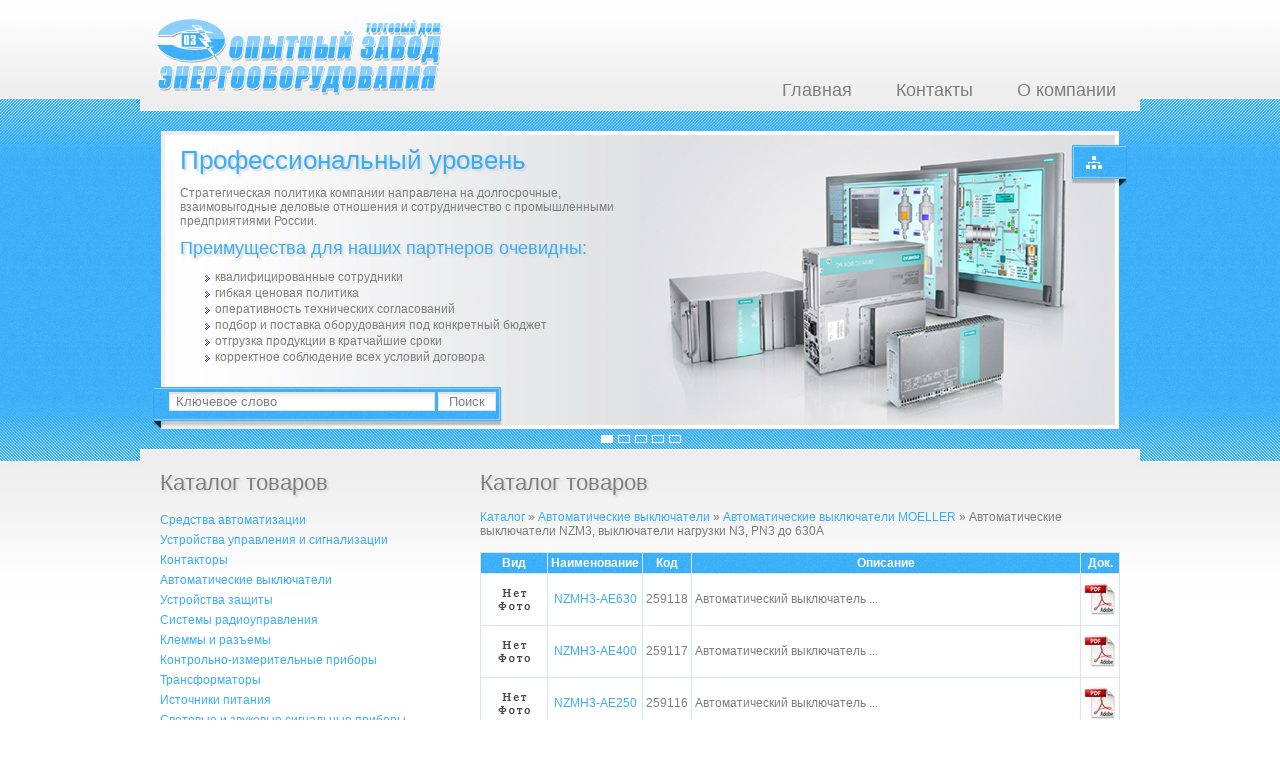

--- FILE ---
content_type: text/html
request_url: http://ozenergo.su/?set=3&num=10&name=catalog&id=440
body_size: 6103
content:
<!DOCTYPE HTML PUBLIC "-//W3C//DTD HTML 4.01 Transitional//EN" "http://www.w3.org/TR/html4/loose.dtd">
<html>

<head>
<title>«Торговый Дом «Опытный завод энергооборудования» - Каталог товаров</title>
<meta http-equiv="content-type" content="text/html; charset=windows-1251">
<meta name="keywords" content="siemens, finder, moeller, phoenix contact, woehner, wohner, woner, fibox, pfannenberg, balluff, baluf, Jay Electronique, E-T-A, Block, Сенсор, Сименс, финдер, мелер, меллер, мёллер, мёлер, феникс контакт, фанненберг, фаненберг, фибокс, файбокс, в России, представитель в России, поставщик, поставщик в России, модуль, модули, Логические модули, LOGO!, Логические модули LOGO!, автоматика, системы автоматики, Средства автоматизации, SIMATIC, микроконтроллер, контроллер,Программируемый контроллер,SIMOTION, система Motion Control, Motion Control, SIPLUS, SIPLUS, S7-200, S7-300, SITOP, промышленные компьютеры SIEMENS, Промышленные сети SIMATIC NET, Система автоматизации SIMATIC TDC, Система соединителей SIEMENS, Системы визуализации SIMATIC HMI, Системы управления SIMADYN, Станции распределенной периферии SIMATIC ET200, Управление на базе PC,Промышленная автоматизация xSystemMOELLER, Программируемые реле EASY, Панели оператора и дисплеи, Модули удаленного ввода/вывода, EasyControl - компактный программируемый контроллер, Контроллеры PS4, модули ввода/вывода EM4, LE4,аксессуары, Контроллеры XC, модули ввода/вывода XIOC, Многофункциональный графический дисплей MFD-Titan, Многофункциональный графический дисплей MFD-Titan, Модули расширения и аксессуары для реле EASY, MFD-Titan, EASY Control,Панели оператора MI4, текстовые, графические, сенсорные, Программируемые реле серии EASY 700,Программируемые реле серии EASY 800, Сенсорные панели оператора XV,Система ввода/вывода WINblock, Система ввода/вывода XI/ON, AUTOMATION PHOENIX CONTACT,AUTOMATIONWORX, INTERBUS-Safety,Приводные устройства, Промышленный ПК, Сетевые интерфейсы, Система ввода-вывода для электротехнических шкафов IP20, Системы автоматизации с PROFINET, Технология беспроводной связи - Industrial Wireless, Управление и мониторинг, Устройства управления, A22, устройства управления и сигнализации А22 и аксессуары,Выключатели нагрузки,переключатели серии P и аксессуары,Грибовидные выключатели FAK,Концевые выключатели LS,Кулачковые, управляющие переключатели серии T и аксессуары,Модульные рубильники IS до 125А,Устройства управления и сигнализации RMQ-16,Устройства управления и сигнализации RMQ-Titan, LS-Титан, AT4, ATR датчики положения,LSI, LSC, LSO индуктивные, емкостные и оптические датчики,MCS датчики давления,Устройства контроля доступа M22 ESA, Светочувствительные выключатели (DS-TA, DS-TD, ), Измерительные приборы Z-MG,Счетчики электроэнергии KWZ,Электронные КИПE-T-A,Расходомеры и датчики уровня,Инструментальные цифровые панели,Емкостные датчики уровня,Датчики скорости (тахометры), Твердотельные, дистанционно-управляемые контроллеры питания (SSRPCs),Контрольно-измерительные приборы SIEMENS,Аппаратные ПИД-регуляторы SIPART,Блоки питания/ искробезопасной развязки датчиков SITRANS I,Датчики давления MCS, Датчики давления и манометры,Измерительные приборы однофазные BETA,Измерительные устройства BETA, Модули контроля BETA,Приборы измерения температуры SITRANS T, Расходомеры, Сигнализаторы сбоев в промышленном процессе, Уровнемеры">
<meta name="description" content="ООО «Торговый Дом «Опытный завод энергооборудования» специализированное предприятие по осуществлению комплексных поставок широкого спектра электротехнической продукции ведущих мировых и отечественных производителей Siemens, Moeller, Finder, Block, Pfannenberg, Phoenix Contact, Jay Electronique, E-T-A, Сенсор.">
<meta name="copyright" content="Web-студия «StudioSites.ru»">
<meta name="yandex-verification" content="5dd4ecb6e95938e0">
<link rel="shortcut icon" type="image/x-ico" href="favicon.ico">
<link rel="stylesheet" type="text/css" href="templates/default/css/style.css" title="styles_blue">
<!-- <link rel="alternate stylesheet" type="text/css" href="templates//css/styles_lilac.css" title="styles_lilac"> -->
<script type="text/javascript" src="javascripts/jquery.js"></script>
<!-- <script type="text/javascript" src="javascripts/stylesheet.js"></script> -->
<script type="text/javascript" src="javascripts/head_slider.js"></script>
<script type="text/javascript" src="javascripts/brand_slider.js"></script>
</head>

<body id="catalog" onload="initialize()">

<script type="text/javascript">	//Google Analytics
	var _gaq = _gaq || [];
	_gaq.push(['_setAccount', 'UA-22761290-1']);
	_gaq.push(['_trackPageview']);

	(function()
	{
		var ga = document.createElement('script'); ga.type = 'text/javascript'; ga.async = true;
		ga.src = ('https:' == document.location.protocol ? 'https://ssl' : 'http://www') + '.google-analytics.com/ga.js';
		var s = document.getElementsByTagName('script')[0]; s.parentNode.insertBefore(ga, s);
	})();
</script>

<script type="text/javascript">	//slider: head, brand
$(function(){
	$('#head_slider').coinslider();
	$('#brand_slider').tinycarousel();
});
</script>

<!-- <div style="right:10px;top:10px;position:absolute;">
<a href="#" rel="styles_blue" class="styleswitch"><img src="templates//images/styles_blue.gif" title="Стиль сайта - синий"></a>
<a href="#" rel="styles_lilac" class="styleswitch"><img src="templates//images/styles_lilac.gif" title="Стиль сайта - красный"></a>
</div> -->

<table cellpadding="0" cellspacing="0" class="top">
	<tr>
		<td><a href="/"><img src="templates/default/images/logo.png"></a></td>
		<td valign="top">
			<ul class="menu_top">
				<li><a href="/" class="main">Главная</a></li>
				<li><a href="index.php?name=contacts" class="contacts">Контакты</a></li>
				<li><a href="index.php?name=company" class="company">О компании</a></li>
			</ul>
		</td>
	</tr>
</table>

<table cellpadding="0" cellspacing="0" class="head">
	<tr>
		<td>
			<div id="head_slider">
			<div class="head_search">
				<form method="POST" action="index.php?name=search">
					<table cellpadding="0" cellspacing="3">
						<tr>
							<td><input type="text" name="word" value=" Ключевое слово" onclick="this.value='';" onfocus="this.value='';" maxlength="50" style="width:260px;"></td>
							<td><input type="submit" value=" Поиск "></td>
						</tr>
					</table>
				</form>
			</div>
			<div class="head_map"><a href="index.php?name=map"><div class="head_map_img"></div></a></div>
				<img src="uploads/head/01.jpg"><span><h2>Профессиональный уровень</h2>Стратегическая политика компании направлена на долгосрочные, взаимовыгодные деловые отношения и сотрудничество с промышленными предприятиями России.<h4>Преимущества для наших партнеров очевидны:</h4><ul><li>квалифицированные сотрудники</li><li>гибкая ценовая политика</li><li>оперативность технических согласований</li><li>подбор и поставка оборудования под конкретный бюджет</li><li>отгрузка продукции в кратчайшие сроки</li><li>корректное соблюдение всех условий договора</li></ul></span>
				<img src="uploads/head/02.jpg"><span>Текст</span>
				<img src="uploads/head/03.jpg"><span>Текст</span>
				<img src="uploads/head/04.jpg"><span>Текст</span>
				<img src="uploads/head/05.jpg"><span>Текст</span>
			</div>
		</td>
	</tr>
</table>

<table cellpadding="0" cellspacing="0" class="new_production">
	<tr>
		<td></td>
	</tr>
</table>

<table cellpadding="0" cellspacing="0" class="module">
	<tr>
		<td valign="top" width="320" rowspan="2"><h3>Каталог товаров</h3><br>
<div class="menu_left">
	<ul class="menu_left_item">

			<li><a href="index.php?name=catalog&id=1">Средства автоматизации</a></li>
			<li><a href="index.php?name=catalog&id=2">Устройства управления и сигнализации</a></li>
			<li><a href="index.php?name=catalog&id=3">Контакторы</a></li>
			<li><a href="index.php?name=catalog&id=4">Автоматические выключатели</a></li>
			<li><a href="index.php?name=catalog&id=5">Устройства защиты</a></li>
			<li><a href="index.php?name=catalog&id=6">Системы радиоуправления</a></li>
			<li><a href="index.php?name=catalog&id=7">Клеммы и разъемы</a></li>
			<li><a href="index.php?name=catalog&id=8">Контрольно-измерительные приборы</a></li>
			<li><a href="index.php?name=catalog&id=9">Трансформаторы</a></li>
			<li><a href="index.php?name=catalog&id=10">Источники питания</a></li>
			<li><a href="index.php?name=catalog&id=11">Световые и звуковые сигнальные приборы</a></li>
			<li><a href="index.php?name=catalog&id=12">Электротехнические шкафы и аксессуары</a></li>
			<li><a href="index.php?name=catalog&id=13">Климат-контроль электротехнических шкафов</a></li>
			<li><a href="index.php?name=catalog&id=14">Реле</a></li>
			<li><a href="index.php?name=catalog&id=15">Преобразователи сигналов</a></li>
			<li><a href="index.php?name=catalog&id=16">Индуктивные, емкостные, оптические<br>и ультразвуковые датчики</a></li>
			<li><a href="index.php?name=catalog&id=17">Плавкие вставки и предохранители</a></li>
			<li><a href="index.php?name=catalog&id=18">Полупроводниковые контакторы, реле и модули</a></li>
			<li><a href="index.php?name=catalog&id=19">Приводная техника</a></li>
			<li><a href="index.php?name=catalog&id=20">Фидерные (пусковые) сборки</a></li>
			<li><a href="index.php?name=catalog&id=21">Шины, шинные системы и компоненты</a></li>
	
	</ul>
</div><br><h3>Бренды</h3><br>
<table cellpadding="0" cellspacing="5" class="brand_left">

	<tr><td><a href="index.php?name=catalog&go=brand&id=1" title="Siemens"><img src="uploads/brand/siemens.jpg" alt="Siemens"></a></td><td><a href="index.php?name=catalog&go=brand&id=2" title="Moeller"><img src="uploads/brand/moeller.jpg" alt="Moeller"></a></td></tr><tr><td><a href="index.php?name=catalog&go=brand&id=3" title="Phoenix"><img src="uploads/brand/phoenix.jpg" alt="Phoenix"></a></td><td><a href="index.php?name=catalog&go=brand&id=4" title="Pfannenberg"><img src="uploads/brand/pfannenberg.jpg" alt="Pfannenberg"></a></td></tr><tr><td><a href="index.php?name=catalog&go=brand&id=5" title="Finder"><img src="uploads/brand/finder.jpg" alt="Finder"></a></td><td><a href="index.php?name=catalog&go=brand&id=6" title="Wohner"><img src="uploads/brand/wohner.jpg" alt="Wohner"></a></td></tr><tr><td><a href="index.php?name=catalog&go=brand&id=7" title="Block"><img src="uploads/brand/block.jpg" alt="Block"></a></td><td><a href="index.php?name=catalog&go=brand&id=8" title="Sensor"><img src="uploads/brand/sensor.jpg" alt="Sensor"></a></td></tr><tr><td><a href="index.php?name=catalog&go=brand&id=9" title="Fibox"><img src="uploads/brand/fibox.jpg" alt="Fibox"></a></td><td><a href="index.php?name=catalog&go=brand&id=10" title="Balluff"><img src="uploads/brand/balluff.jpg" alt="Balluff"></a></td></tr><tr><td><a href="index.php?name=catalog&go=brand&id=11" title="Jay"><img src="uploads/brand/jay.jpg" alt="Jay"></a></td><td><a href="index.php?name=catalog&go=brand&id=12" title="Danfoss"><img src="uploads/brand/danfoss.jpg" alt="Danfoss"></a></td></tr>
</table><br><a href="http://s03.flagcounter.com/more/Ev2"><img src="http://s03.flagcounter.com/count/Ev2/bg=FFFFFF/txt=7E7E7E/border=FFFFFF/columns=3/maxflags=15/viewers=3/labels=1/pageviews=1/" alt="free counters" border="0"></a></td>
		<td valign="top" class="ul"><h3>Каталог товаров</h3><br><a href="index.php?name=catalog">Каталог</a> » <a href="index.php?name=catalog&id=4">Автоматические выключатели</a> » <a href="index.php?name=catalog&id=429">Автоматические выключатели MOELLER</a> » Автоматические выключатели NZM3, выключатели нагрузки N3, PN3 до 630А<br><br>
<table cellpadding="3" cellspacing="1" class="table_line">
	<th>Вид</th>
	<th align="center">Наименование</th>
	<th align="center">Код</th>
	<th width="100%" align="center">Описание</th>
	<th align="center">Док.</th>


	<tr class="table_bg">
		<td>
							<img src="images/img_no.png">
					</td>
		<td align="center"><a href="index.php?name=catalog&go=detail&id=14818">NZMH3-AE630</a></td>
		<td align="center">259118</td>
		<td>Автоматический выключатель ...</td>
		<td align="center">
							<a href="uploads/catalog/pdf/nzm_2007_cat.pdf" target="_blank"><img src="images/pdf.jpg" alt="Документация" /></a>
					</td>
	</tr>

	<tr class="table_bg">
		<td>
							<img src="images/img_no.png">
					</td>
		<td align="center"><a href="index.php?name=catalog&go=detail&id=14819">NZMH3-AE400</a></td>
		<td align="center">259117</td>
		<td>Автоматический выключатель ...</td>
		<td align="center">
							<a href="uploads/catalog/pdf/nzm_2007_cat.pdf" target="_blank"><img src="images/pdf.jpg" alt="Документация" /></a>
					</td>
	</tr>

	<tr class="table_bg">
		<td>
							<img src="images/img_no.png">
					</td>
		<td align="center"><a href="index.php?name=catalog&go=detail&id=14820">NZMH3-AE250</a></td>
		<td align="center">259116</td>
		<td>Автоматический выключатель ...</td>
		<td align="center">
							<a href="uploads/catalog/pdf/nzm_2007_cat.pdf" target="_blank"><img src="images/pdf.jpg" alt="Документация" /></a>
					</td>
	</tr>

	<tr class="table_bg">
		<td>
							<a href="index.php?name=catalog&go=detail&id=14821"><img src="uploads/catalog/preview/det_moel_259115.jpg"></a>
					</td>
		<td align="center"><a href="index.php?name=catalog&go=detail&id=14821">NZMN3-AE630</a></td>
		<td align="center">259115</td>
		<td>Силовой автоматический выключатель с электронным расцепителе ...</td>
		<td align="center">
							<a href="uploads/catalog/pdf/nzm_2007_cat.pdf" target="_blank"><img src="images/pdf.jpg" alt="Документация" /></a>
					</td>
	</tr>

	<tr class="table_bg">
		<td>
							<a href="index.php?name=catalog&go=detail&id=14822"><img src="uploads/catalog/preview/det_moel_259114.jpg"></a>
					</td>
		<td align="center"><a href="index.php?name=catalog&go=detail&id=14822">NZMN3-AE400</a></td>
		<td align="center">259114</td>
		<td>Силовой автоматический выключатель с электронным расцепителе ...</td>
		<td align="center">
							<a href="uploads/catalog/pdf/nzm_2007_cat.pdf" target="_blank"><img src="images/pdf.jpg" alt="Документация" /></a>
					</td>
	</tr>

	<tr class="table_bg">
		<td>
							<a href="index.php?name=catalog&go=detail&id=14823"><img src="uploads/catalog/preview/det_moel_259113.jpg"></a>
					</td>
		<td align="center"><a href="index.php?name=catalog&go=detail&id=14823">NZMN3-AE250</a></td>
		<td align="center">259113</td>
		<td>Силовой автоматический выключатель с электронным расцепителе ...</td>
		<td align="center">
							<a href="uploads/catalog/pdf/nzm_2007_cat.pdf" target="_blank"><img src="images/pdf.jpg" alt="Документация" /></a>
					</td>
	</tr>

	<tr class="table_bg">
		<td>
							<img src="images/img_no.png">
					</td>
		<td align="center"><a href="index.php?name=catalog&go=detail&id=14824">NZMN3-VE400-T</a></td>
		<td align="center">110892</td>
		<td>Автоматический выключатель ...</td>
		<td align="center">
							<a href="uploads/catalog/pdf/nzm_2007_cat.pdf" target="_blank"><img src="images/pdf.jpg" alt="Документация" /></a>
					</td>
	</tr>

	<tr class="table_bg">
		<td>
							<img src="images/img_no.png">
					</td>
		<td align="center"><a href="index.php?name=catalog&go=detail&id=14825">NZMN3-4-AE400-AVE</a></td>
		<td align="center">110874</td>
		<td>Автоматический выключатель ...</td>
		<td align="center">
							<a href="uploads/catalog/pdf/nzm_2007_cat.pdf" target="_blank"><img src="images/pdf.jpg" alt="Документация" /></a>
					</td>
	</tr>

	<tr class="table_bg">
		<td>
							<img src="images/img_no.png">
					</td>
		<td align="center"><a href="index.php?name=catalog&go=detail&id=14826">NZMH3-VE630-AVE</a></td>
		<td align="center">110854</td>
		<td>Автоматический выключатель ...</td>
		<td align="center">
							<a href="uploads/catalog/pdf/nzm_2007_cat.pdf" target="_blank"><img src="images/pdf.jpg" alt="Документация" /></a>
					</td>
	</tr>

	<tr class="table_bg">
		<td>
							<img src="images/img_no.png">
					</td>
		<td align="center"><a href="index.php?name=catalog&go=detail&id=14827">NZMN3-VE630-AVE</a></td>
		<td align="center">110845</td>
		<td>Автоматический выключатель ...</td>
		<td align="center">
							<a href="uploads/catalog/pdf/nzm_2007_cat.pdf" target="_blank"><img src="images/pdf.jpg" alt="Документация" /></a>
					</td>
	</tr>

</table>

<p align="right"><span class="page">Страница: </span><select class="page" onchange="window.location='?set='+this[this.selectedIndex].value+'&num=10&name=catalog&id=440';return false"><option value="1">1</option><option value="2">2</option><option value="3" selected>3</option><option value="4">4</option></select><span class="page"> Записей на странице: </span><select class="page" onchange="window.location='?set=1&num='+this[this.selectedIndex].value+'&name=catalog&id=440';return false"><option selected value="10">10</option><option value="25">25</option><option value="50">50</option><option value="100">100</option></select> <a class="page" href="?set=1&num=10&name=catalog&id=440">1</a> <a class="page" href="?set=2&num=10&name=catalog&id=440">2</a> <a class="current" href="#">3</a> <a class="page" href="?set=4&num=10&name=catalog&id=440">4</a> </p><br></td>
	</tr>
	<tr>
		<td valign="top"></td>
	</tr>
</table>

<div class="bottom">
<table cellpadding="0" cellspacing="0" class="bottom111111">
	<tr>
		<td width="310"><span class="copyright"><p>Copyright © ozenergo.su</p><p>Разработка сайта: <a href="http://studiosites.ru/" target="_blank"><span class="copyright">StudioSites.ru</span></a></p></span><p><a href="/">Главная</a> | <a href="index.php?name=contacts">Контакты</a> | <a href="index.php?name=company">О компании</p></td>
		<td><p>E-mail: <a href="mailto:info@ozenergo.su" title="E-mail: info@ozenergo.su">info@ozenergo.su</a></p><p>Телефоны: (8352) 38-16-62, 38-56-58, 38-05-25, 38-05-01</p><p>Адрес: 428036, Чувашия, г.Чебоксары, ул. Матэ Залка, 27</p></td>
		<td><!--Rating@Mail.ru counter-->
<a target="_top" href="http://top.mail.ru/jump?from=1905686">
<img src="http://d4.c1.bd.a1.top.mail.ru/counter?id=1905686;t=52" 
border="0" height="31" width="88" alt="Рейтинг@Mail.ru"></a>
<!--// Rating@Mail.ru counter--> <!-- begin of Top100 code -->
<a href="http://top100.rambler.ru/navi/2279071/">
<img src="http://counter.rambler.ru/top100.cnt?2279071" alt="Rambler's Top100" border="0" />
</a>
<!-- end of Top100 code --> <!--LiveInternet counter--><script type="text/javascript"><!--
new Image().src = "//counter.yadro.ru/hit?r"+
escape(document.referrer)+((typeof(screen)=="undefined")?"":
";s"+screen.width+"*"+screen.height+"*"+(screen.colorDepth?
screen.colorDepth:screen.pixelDepth))+";u"+escape(document.URL)+
";"+Math.random();//--></script><!--/LiveInternet--> </td>
	</tr>
</table>
</div>

</body>
</html>

--- FILE ---
content_type: text/css
request_url: http://ozenergo.su/templates/default/css/style.css
body_size: 1552
content:
@import url(forms.css);



.found { font-weight: bold; font-style: italic; color: #ff0000; }




body.mceContentBody{background:#fff}/* tiny_mce */


font, div, td{color:#7e7e7e;font:12px Georgia, Arial, Verdana, Helvetica;margin:0;}
hr{height:1px;margin:5px 0;color:#ccc;background:#ccc;border:none;overflow:auto}


img{border:0}
p{margin:5px}
body{background:#fff url(../images/bg.jpg) repeat-x;margin:0;padding:0;}



h1,h2,h3,h4,h5,h6{margin:0;}
h1{font:normal 30px Georgia, Arial, Verdana, Helvetica;text-shadow:2px 2px 2px #d8d8d8}
h2{font:normal 26px Georgia, Arial, Verdana, Helvetica;text-shadow:2px 2px 2px #d8d8d8}
h3{font:normal 22px Georgia, Arial, Verdana, Helvetica;text-shadow:2px 2px 2px #d8d8d8}
h4{font:normal 18px Georgia, Arial, Verdana, Helvetica;text-shadow:2px 2px 2px #d8d8d8}
h5{font:normal 14px Georgia, Arial, Verdana, Helvetica;text-shadow:2px 2px 2px #d8d8d8}
h6{font:normal 10px Georgia, Arial, Verdana, Helvetica;text-shadow:2px 2px 2px #d8d8d8}


.ul ul{padding-left:25px;margin:0}
.ul li{background:url(../images/arrow_small_left.gif) no-repeat 0 6px;padding:1px 10px;list-style:none;}


a:link{color:#3aadf6;text-decoration:none}
a:hover{color:#ff9e41;text-decoration:none}
a:active{color:#3aadf6;text-decoration:none}
a:visited{color:#3aadf6;text-decoration:none}

.head{padding:20px;margin:0 auto;}
.module{width:960px;margin:0 auto;}
.top{width:1000px;height:110px;background:url(../images/top-bottom_bg.jpg) repeat-x;border-bottom:1px solid #fff;margin:0 auto;}


.bottom td{padding:20px;}
.bottom{background:url(../images/top-bottom_bg.jpg) repeat-x;}
.bottom111111{width:1000px;margin:0 auto;height:110px;}
/* .bottom_contact li{display:inline;float:left;padding:10px;} */
/* .bottom_contact{margin:0;float:right;padding-right:2px;} */
/* .bottom_contact li a{padding:80px 20px 5px;margin:0 2px;} */



.menu_left ul{margin:0;padding:0;}
.menu_left_item li{list-style:none;padding:3px 0;}


.new_production td{padding:10px 20px;}
.new_production img{padding:8px;background:url(../images/img_new_bg.png) no-repeat;}
.new_production{width:1000px;border-top:1px solid #fff;background:url(../images/bottom_bg.jpg) repeat-x;margin:0 auto;}

.new_production_menu{overflow:hidden;}
.new_production_menu_item{position:relative;float:left;left:50%;padding:0;}
.new_production_menu_item li{position:relative;float:left;right:50%;margin:0 25px;list-style:none;}






a.page:hover{background-color:#3b73b9;color:#fff}
a.page{padding:2px 4px;color:#3b73b9}
span.inactive{padding:2px 4px;color:#e4e4e4}
a.current{padding:2px 4px;background:#3b73b9;color:#fff}



.search{border-bottom:1px solid #e4e4e4;border-top:1px solid #e4e4e4;margin-top:-1px}
.search img{float:left;border:1px solid #e4e4e4;padding:2px;margin-right:10px}



.menu_top li{display:inline;}
.menu_top{margin:0;float:right;padding-right:2px;}
.menu_top li a:hover{background:url(../images/menu_top_bg.gif) repeat-x;color:#fff;}
#main .main, #contacts .contacts, #company .company{background:url(../images/menu_top_bg.gif) repeat-x;color:#fff;}
.menu_top li a{padding:80px 20px 5px;margin:0 2px;float:left;font:normal 18px Georgia, Arial, Verdana, Helvetica;color:#7e7e7e;}









/* table */
.table_bg{background-color:#fff;}
.table_line{background-color:#dae4ed;}
.table_line th{background:url(../images/th.gif) repeat-x;color:#fff}
/* table_end */




.bg_white{background:#fff;}







.cs-active{background:#fff;color:#fff;}
.head_slider ul{padding-left:25px;margin:0}
.head_slider h2, h4{margin:10px 0;color:#3aadf6;}
.head_title{width:435px;height:250px;margin-left:15px;}
.head_slider{padding:4px;background:#fff url(../images/head_bg.gif) repeat-y;}
.head_slider ul li{background:url(../images/arrow_small_left.gif) no-repeat 0 6px;padding:1px 10px;list-style:none;}

/* .head_prev{background:url(../images/head_nav.png) no-repeat;background-position:0 -43px;margin-left:-49px;width:49px;height:43px;}
.head_next{background:url(../images/head_nav.png) no-repeat;margin-right:-49px;width:49px;height:43px;} */

#head_slide{width:950px;height:290px;padding:4px;background:#fff url(../images/head_bg.gif) repeat-y;}
.head_nav{font-size:0;margin-top:10px;}
.head_nav a{width:10px;height:6px;border:1px solid #fff;margin-left:5px;float:left;text-indent:-1000px;}
.head_map .head_map_img{position:absolute;top:12px;left:15px;width:16px;height:13px;background:url(../images/map_img.png) no-repeat;}
.head_map{position:absolute;top:9px;right:-13px;width:57px;height:44px;background:url(../images/map_bg.png) no-repeat;z-index:3;}
.head .head_search{position:absolute;bottom:-11px;left:-13px;padding:3px 14px;width:350px;height:44px;background:url(../images/search_bg.png) no-repeat;z-index:3;}

/* a.head_prev:hover{background:url(../images/button-left-over.gif);}
a.head_next:hover{background:url(../images/button-right-over.gif);} */

#brand_slider{overflow:hidden;}
#brand_slider .disable{visibility:hidden;}
#brand_slider a:hover img{border:solid #3aadf6 1px;}
#brand_slider .overview li{float:left;margin:0 5px 0 0;width:120px;height:25px;}
#brand_slider img{border:solid #e4e4e4 1px;padding:2px 0;}
#brand_slider .overview{list-style:none;position:absolute;padding:0;margin:0;}
#brand_slider .viewport{width:497px;height:31px;float:left;overflow:hidden;position:relative;}
#brand_slider .buttons{background:url(../images/brand_nav.gif) no-repeat;width:29px;height:31px;margin:0 10px 0 0;background-position:0 -31px;float:left;text-indent:-1000px;}
#brand_slider .next{background-position:0 0;margin:0 0 0 10px;}

.brand_left img{background:#fff;border:solid #e4e4e4 1px;padding:2px 0;}
.brand_left a:hover img{border:solid #3aadf6 1px;}



--- FILE ---
content_type: text/css
request_url: http://ozenergo.su/templates/default/css/forms.css
body_size: 776
content:
form{margin:0;padding:0}

input{border:1px #e4e4e4 solid;color:#7e7e7e;background:#fff url(../images/form_bg.gif) repeat-x}


textarea{color:#555;overflow:auto;border:1px #ccc solid;font:11px Verdana, Helvetica, Arial;background:#fff url(../images/bg_form.gif) repeat-x}
select{color:#555;border:1px #ccc solid;font:11px Verdana, Helvetica, Arial}
#buttons b input{border:0;color:#fff;cursor:pointer;line-height:13px;text-decoration:none;background:transparent;font:bold 12px Arial, sans-serif}
#buttons{float:left;position:relative;padding-right:3px;text-decoration:none;background:url(../../../images/forms/button_blue_right.gif) top right no-repeat}
#buttons b{float:left;height:19px;position:relative;padding:0 0 0 3px;background:url(../../../images/forms/button_blue_left.gif) no-repeat}
#buttons:hover{background-position:100% -19px}
#buttons:hover b{background-position:0 -19px}






/* input:hover{border:#ffcd71 1px solid}
input{background:#fff;border:1px #e4e4e4 solid;height:18px;}
select{border:1px #e4e4e4 solid;color:#484848;height:22px;}

#login,#register_login{background:url(../images/login_input.gif) no-repeat left;padding-left:35px;}
#login_pass,#register_pass{background:url(../images/pass_input.gif) no-repeat left;padding-left:35px;}
#search{width:273px;background:#fff url(../images/search_input.gif) no-repeat left;padding-left:35px;}
#register_email,#recover_email{background:url(../images/email_input.gif) no-repeat left;padding-left:35px;}



.uploads_button{background:#fff;border:1px #e4e4e4 solid;padding:3px 5px;}






label p{margin:10px 0}
form{margin:0;padding:0}

#form_account label{float:left;width:150px;text-align:right;margin-right:10px}
#form_account label.error{color:#f87e1e;font:11px Verdana, Helvetica, Arial;border-top:1px solid #ff8a00;width:300px;text-align:left;margin-left:160px}

#input_account{padding:0;margin:0;width:200px} 
#input_account label{float:left;width:60px}
#input_account label.error{color:#f87e1e;font:11px Verdana, Helvetica, Arial;border-top:1px solid #ff8a00;width:150px;text-align:left;margin-left:60px}





#add_gossip{padding:0;margin:0;} 
#add_gossip label{float:left;width:150px}
#add_gossip label.error{color:#f87e1e;font:11px Verdana, Helvetica, Arial;border-top:1px solid #ff8a00;width:150px;text-align:left;margin-left:60px}


#window_info{position:absolute;border:1px solid #ea8604;background:#fff;padding:5px;color:#626b72;font:11px Verdana, Helvetica, Arial;display:none}
 */
 




--- FILE ---
content_type: application/javascript
request_url: http://ozenergo.su/javascripts/brand_slider.js
body_size: 956
content:
(function($){$.fn.tinycarousel=function(options){var defaults={start:1,display:4,axis:'x',controls:true,pager:false,interval:false,intervaltime:3000,animation:true,duration:1000,callback:null};var options=$.extend(defaults,options);var oSlider=$(this);var oViewport=$('.viewport',oSlider);var oContent=$('.overview',oSlider);var oPages=oContent.children();var oBtnNext=$('.next',oSlider);var oBtnPrev=$('.prev',oSlider);var oPager=$('.pager',oSlider);var iPageSize,iSteps,iCurrent,oTimer,bForward=true,bAxis=options.axis=='x';return this.each(function(){initialize();});function initialize(){iPageSize=bAxis?$(oPages[0]).outerWidth(true):$(oPages[0]).outerHeight(true);var iLeftover=Math.ceil(((bAxis?oViewport.outerWidth():oViewport.outerHeight())/(iPageSize*options.display))-1);iSteps=Math.max(1,Math.ceil(oPages.length/options.display)-iLeftover);iCurrent=Math.min(iSteps,Math.max(1,options.start))-2;oContent.css(bAxis?'width':'height',(iPageSize*oPages.length));move(1);setEvents();}
function setEvents(){if(options.controls&&oBtnPrev.length>0&&oBtnNext.length>0){oBtnPrev.click(function(){move(-1);return false;});oBtnNext.click(function(){move(1);return false;});}if(options.pager&&oPager.length>0){oPager.click(setPager);}}
function setButtons(){if(options.controls){oBtnPrev.toggleClass('disable',!(iCurrent>0));oBtnNext.toggleClass('disable',!(iCurrent+1<iSteps));}if(options.pager){var oNumbers=$('.pagenum',oPager);oNumbers.removeClass('active');$(oNumbers[iCurrent]).addClass('active');}}
function setPager(oEvent){var oTarget=oEvent.target;if($(oTarget).hasClass('pagenum')){iCurrent=parseInt(oTarget.rel)-1;move(1);}return false;}
function setTimer(bReset){if(options.interval&&!bReset){clearInterval(oTimer);oTimer=window.setInterval(function(){bForward=iCurrent+1==iSteps?false:iCurrent==0?true:bForward;move(bForward?1:-1,true);},options.intervaltime);}}
function move(iDirection,bTimerReset){if(iCurrent+iDirection>-1&&iCurrent+iDirection<iSteps){iCurrent+=iDirection;var oPosition={};oPosition[bAxis?'left':'top']=-(iCurrent*(iPageSize*options.display));oContent.animate(oPosition,{queue:false,duration:options.animation?options.duration:0,complete:function(){if(typeof options.callback=='function')options.callback.call(this,oPages[iCurrent],iCurrent);}});setButtons();setTimer(bTimerReset);}}};})(jQuery);

--- FILE ---
content_type: application/javascript
request_url: http://ozenergo.su/javascripts/head_slider.js
body_size: 2873
content:
/**
 * Coin Slider - Unique jQuery Image Slider
 * @version: 1.0 - (2010/04/04)
 * @requires jQuery v1.2.2 or later
 * @author Ivan Lazarevic
 * Examples and documentation at: http://workshop.rs/projects/coin-slider/

 * Licensed under MIT licence:
 *   http://www.opensource.org/licenses/mit-license.php
**/

(function($) {

	var params 		= new Array;
	var order		= new Array;
	var images		= new Array;
	var links		= new Array;
	var linksTarget = new Array;
	var titles		= new Array;
	var interval	= new Array;
	var imagePos	= new Array;
	var appInterval = new Array;
	var squarePos	= new Array;
	var reverse		= new Array;

	$.fn.coinslider= $.fn.CoinSlider = function(options){

		init = function(el){

			order[el.id] 		= new Array();
			images[el.id]		= new Array();
			links[el.id]		= new Array();
			linksTarget[el.id]	= new Array();
			titles[el.id]		= new Array();
			imagePos[el.id]		= 0;
			squarePos[el.id]	= 0;
			reverse[el.id]		= 1;

			params[el.id] = $.extend({}, $.fn.coinslider.defaults, options);

			$.each($('#'+el.id+' img'), function(i,item){
				images[el.id][i] 		= $(item).attr('src');
				links[el.id][i] 		= $(item).parent().is('a') ? $(item).parent().attr('href') : '';
				linksTarget[el.id][i] 	= $(item).parent().is('a') ? $(item).parent().attr('target') : '';
				titles[el.id][i] 		= $(item).next().is('span') ? $(item).next().html() : '';
				$(item).hide();
				$(item).next().hide();
			});

			$(el).css({
				'background-image':'url('+images[el.id][0]+')',
				'width': params[el.id].width,
				'height': params[el.id].height,
				'position': 'relative',
				'background-position': 'top left'
			}).wrap("<div class='head_slider' id='head_slider-"+el.id+"' />");

			$('#'+el.id).append("<div class='head_title' id='head_title-"+el.id+"' style='position: absolute; top:0; left: 0; z-index: 1;'></div>");

			$.setFields(el);

			if(params[el.id].navigation)
				$.setNavigation(el);

			$.transition(el,0);
			$.transitionCall(el);

		}

		$.setFields = function(el){

			tWidth = sWidth = parseInt(params[el.id].width/params[el.id].spw);
			tHeight = sHeight = parseInt(params[el.id].height/params[el.id].sph);

			counter = sLeft = sTop = 0;
			tgapx = gapx = params[el.id].width - params[el.id].spw*sWidth;
			tgapy = gapy = params[el.id].height - params[el.id].sph*sHeight;

			for(i=1;i <= params[el.id].sph;i++){
				gapx = tgapx;

					if(gapy > 0){
						gapy--;
						sHeight = tHeight+1;
					} else {
						sHeight = tHeight;
					}

				for(j=1; j <= params[el.id].spw; j++){

					if(gapx > 0){
						gapx--;
						sWidth = tWidth+1;
					} else {
						sWidth = tWidth;
					}

					order[el.id][counter] = i+''+j;
					counter++;

					if(params[el.id].links)
						$('#'+el.id).append("<a href='"+links[el.id][0]+"' class='cs-"+el.id+"' id='cs-"+el.id+i+j+"' style='width:"+sWidth+"px; height:"+sHeight+"px; float: left; position: absolute;'></a>");
					else
						$('#'+el.id).append("<div class='cs-"+el.id+"' id='cs-"+el.id+i+j+"' style='width:"+sWidth+"px; height:"+sHeight+"px; float: left; position: absolute;'></div>");

					$("#cs-"+el.id+i+j).css({
						'background-position': -sLeft +'px '+(-sTop+'px'),
						'left' : sLeft ,
						'top': sTop
					});

					sLeft += sWidth;
				}

				sTop += sHeight;
				sLeft = 0;

			}

			$('.cs-'+el.id).mouseover(function(){
				$('#cs-navigation-'+el.id).show();
			});

			$('.cs-'+el.id).mouseout(function(){
				$('#cs-navigation-'+el.id).hide();
			});

			$('#head_title-'+el.id).mouseover(function(){
				$('#cs-navigation-'+el.id).show();
			});

			$('#head_title-'+el.id).mouseout(function(){
				$('#cs-navigation-'+el.id).hide();
			});

			if(params[el.id].hoverPause){
				$('.cs-'+el.id).mouseover(function(){
					params[el.id].pause = true;
				});

				$('.cs-'+el.id).mouseout(function(){
					params[el.id].pause = false;
				});

				$('#head_title-'+el.id).mouseover(function(){
					params[el.id].pause = true;
				});

				$('#head_title-'+el.id).mouseout(function(){
					params[el.id].pause = false;
				});
			}

		};

		$.transitionCall = function(el){

			clearInterval(interval[el.id]);
			delay = params[el.id].delay + params[el.id].spw*params[el.id].sph*params[el.id].sDelay;
			interval[el.id] = setInterval(function() { $.transition(el)  }, delay);

		}

		$.transition = function(el,direction){

			if(params[el.id].pause == true) return;

			$.effect(el);

			squarePos[el.id] = 0;
			appInterval[el.id] = setInterval(function() { $.appereance(el,order[el.id][squarePos[el.id]])  },params[el.id].sDelay);

			$(el).css({ 'background-image': 'url('+images[el.id][imagePos[el.id]]+')' });

			if(typeof(direction) == "undefined")
				imagePos[el.id]++;
			else
				if(direction == 'prev')
					imagePos[el.id]--;
				else
					imagePos[el.id] = direction;

			if  (imagePos[el.id] == images[el.id].length) {
				imagePos[el.id] = 0;
			}

			if (imagePos[el.id] == -1){
				imagePos[el.id] = images[el.id].length-1;
			}

			$('.cs-button-'+el.id).removeClass('cs-active');
			$('#cs-button-'+el.id+"-"+(imagePos[el.id]+1)).addClass('cs-active');

			if(titles[el.id][imagePos[el.id]]){
				$('#head_title-'+el.id).css({ 'opacity' : 0 }).animate({ 'opacity' : params[el.id].opacity }, params[el.id].titleSpeed);
				$('#head_title-'+el.id).html(titles[el.id][imagePos[el.id]]);
			} else {
				$('#head_title-'+el.id).css('opacity',0);
			}

		};

		$.appereance = function(el,sid){

			$('.cs-'+el.id).attr('href',links[el.id][imagePos[el.id]]).attr('target',linksTarget[el.id][imagePos[el.id]]);

			if (squarePos[el.id] == params[el.id].spw*params[el.id].sph) {
				clearInterval(appInterval[el.id]);
				return;
			}

			$('#cs-'+el.id+sid).css({ opacity: 0, 'background-image': 'url('+images[el.id][imagePos[el.id]]+')' });
			$('#cs-'+el.id+sid).animate({ opacity: 1 }, 300);
			squarePos[el.id]++;

		};

		$.setNavigation = function(el){

			$(el).append("<div id='cs-navigation-"+el.id+"'></div>");
			$('#cs-navigation-'+el.id).hide();

			$('#cs-navigation-'+el.id).append("<a href='#' id='head_prev-"+el.id+"' class='head_prev'></a>");
			$('#cs-navigation-'+el.id).append("<a href='#' id='head_next-"+el.id+"' class='head_next'></a>");
			$('#head_prev-'+el.id).css({
				'position' 	: 'absolute',
				'top'		: params[el.id].height/2 - 19,
				'left'		: 0,
				'z-index' 	: 2,
				'line-height': '38px',
				'opacity'	: params[el.id].opacity
			}).click( function(e){
				e.preventDefault();
				$.transition(el,'prev');
				$.transitionCall(el);
			}).mouseover( function(){ $('#cs-navigation-'+el.id).show() });

			$('#head_next-'+el.id).css({
				'position' 	: 'absolute',
				'top'		: params[el.id].height/2 - 19,
				'right'		: 0,
				'z-index' 	: 2,
				'line-height': '38px',
				'opacity'	: params[el.id].opacity
			}).click( function(e){
				e.preventDefault();
				$.transition(el);
				$.transitionCall(el);
			}).mouseover( function(){ $('#cs-navigation-'+el.id).show() });

			$("<div id='head_nav-"+el.id+"' class='head_nav'></div>").appendTo($('#head_slider-'+el.id));


			for(k=1;k<images[el.id].length+1;k++){
				$('#head_nav-'+el.id).append("<a href='#' class='cs-button-"+el.id+"' id='cs-button-"+el.id+"-"+k+"'>"+k+"</a>");
			}

			$.each($('.cs-button-'+el.id), function(i,item){
				$(item).click( function(e){
					$('.cs-button-'+el.id).removeClass('cs-active');
					$(this).addClass('cs-active');
					e.preventDefault();
					$.transition(el,i);
					$.transitionCall(el);
				})
			});

			$('#cs-navigation-'+el.id+' a').mouseout(function(){
				$('#cs-navigation-'+el.id).hide();
				params[el.id].pause = false;
			});

			$("#head_nav-"+el.id).css({'left':'50%','margin-left':-images[el.id].length*17/2-2,'position':'absolute'});

		}

		$.effect = function(el){

			effA = ['random','swirl','rain','straight'];
			if(params[el.id].effect == '')
				eff = effA[Math.floor(Math.random()*(effA.length))];
			else
				eff = params[el.id].effect;

			order[el.id] = new Array();

			if(eff == 'random'){
				counter = 0;
				  for(i=1;i <= params[el.id].sph;i++){
				  	for(j=1; j <= params[el.id].spw; j++){
				  		order[el.id][counter] = i+''+j;
						counter++;
				  	}
				  }
				$.random(order[el.id]);
			}

			if(eff == 'rain')	{
				$.rain(el);
			}

			if(eff == 'swirl')
				$.swirl(el);

			if(eff == 'straight')
				$.straight(el);

			reverse[el.id] *= -1;
			if(reverse[el.id] > 0){
				order[el.id].reverse();
			}

		}

		$.random = function(arr) {

		  var i = arr.length;
		  if ( i == 0 ) return false;
		  while ( --i ) {
		     var j = Math.floor( Math.random() * ( i + 1 ) );
		     var tempi = arr[i];
		     var tempj = arr[j];
		     arr[i] = tempj;
		     arr[j] = tempi;
		   }
		}

		$.swirl = function(el){

			var n = params[el.id].sph;
			var m = params[el.id].spw;

			var x = 1;
			var y = 1;
			var going = 0;
			var num = 0;
			var c = 0;

			var dowhile = true;

			while(dowhile) {

				num = (going==0 || going==2) ? m : n;

				for (i=1;i<=num;i++){

					order[el.id][c] = x+''+y;
					c++;

					if(i!=num){
						switch(going){
							case 0 : y++; break;
							case 1 : x++; break;
							case 2 : y--; break;
							case 3 : x--; break;

						}
					}
				}

				going = (going+1)%4;

				switch(going){
					case 0 : m--; y++; break;
					case 1 : n--; x++; break;
					case 2 : m--; y--; break;
					case 3 : n--; x--; break;
				}

				check = $.max(n,m) - $.min(n,m);
				if(m<=check && n<=check)
					dowhile = false;

			}
		}

		$.rain = function(el){
			var n = params[el.id].sph;
			var m = params[el.id].spw;

			var c = 0;
			var to = to2 = from = 1;
			var dowhile = true;

			while(dowhile){

				for(i=from;i<=to;i++){
					order[el.id][c] = i+''+parseInt(to2-i+1);
					c++;
				}

				to2++;

				if(to < n && to2 < m && n<m){
					to++;
				}

				if(to < n && n>=m){
					to++;
				}

				if(to2 > m){
					from++;
				}

				if(from > to) dowhile= false;

			}

		}

		$.straight = function(el){
			counter = 0;
			for(i=1;i <= params[el.id].sph;i++){
				for(j=1; j <= params[el.id].spw; j++){
					order[el.id][counter] = i+''+j;
					counter++;
				}

			}
		}

		$.min = function(n,m){
			if (n>m) return m;
			else return n;
		}

		$.max = function(n,m){
			if (n<m) return m;
			else return n;
		}

	this.each (
		function(){ init(this); }
	);

	};

	$.fn.coinslider.defaults = {width:950,height:290,spw:7,sph:5,delay:8000,sDelay:30,opacity:100,titleSpeed:500,effect:'rain',navigation:true,links:false,hoverPause:true};

})(jQuery);
